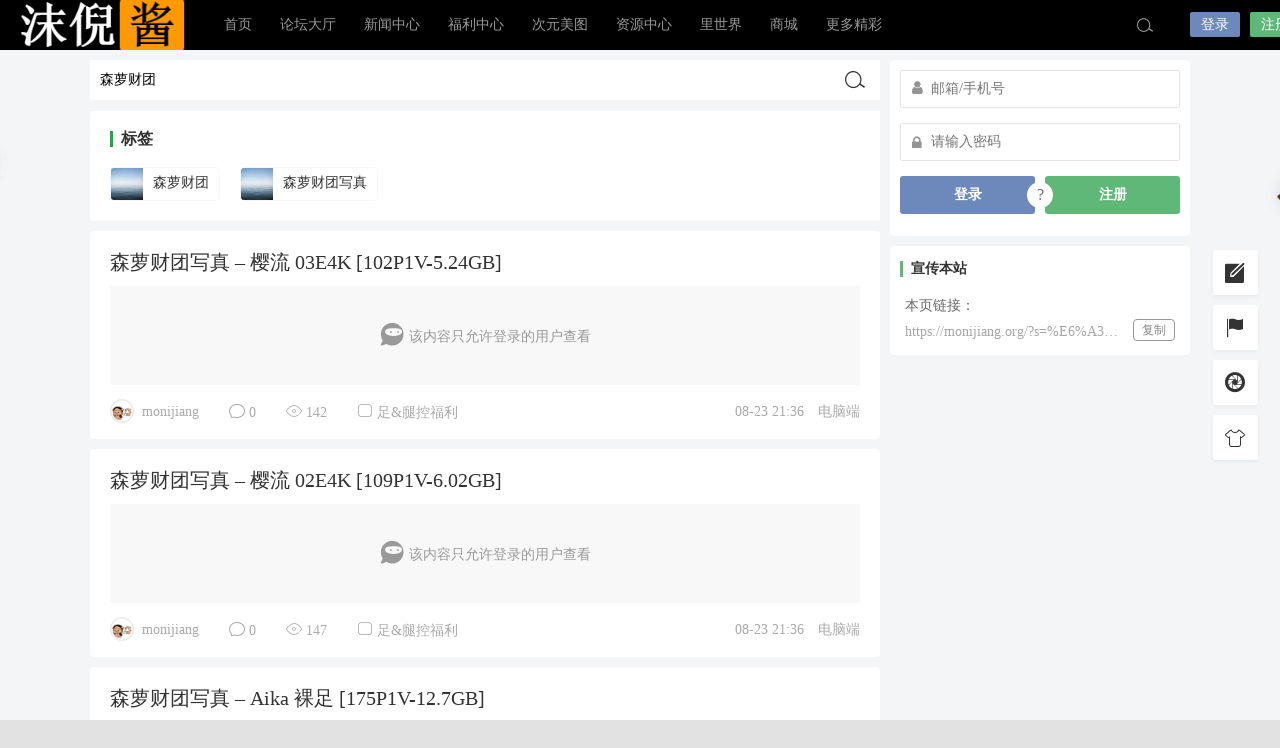

--- FILE ---
content_type: text/html; charset=UTF-8
request_url: http://monijiang.org/?s=%E6%A3%AE%E8%90%9D%E8%B4%A2%E5%9B%A2
body_size: 9584
content:
<!DOCTYPE html>
<html lang="zh-Hans">
<head>
<link rel="shortcut icon" href=""/>
<meta http-equiv="Content-Type" content="text/html; charset=UTF-8">
<meta name="viewport" content="width=device-width">
<meta http-equiv="Pragma" content="no-cache">
<meta http-equiv="Cache-Control" content="no-cache">
<meta http-equiv="Expires" content="0">
<title>森萝财团-沫倪酱</title>
<meta name="keywords" content="沫倪酱,写真,私房,私拍,cos,cosplay,acg,acg资源网站,动漫美图,p站,二次元" />
<meta name="description" content="沫倪酱是一个优秀的资源分享平台,不为其他就为了把更好的东西分享给你." /><script type="text/javascript">var jinsom={"search_keywords":"\u68ee\u841d\u8d22\u56e2","site_name":"\u6cab\u502a\u9171","ajax_url":"https:\/\/monijiang.org\/wp-admin\/admin-ajax.php","admin_url":"https:\/\/monijiang.org\/wp-admin\/","home_url":"https:\/\/monijiang.org","member_url":"https:\/\/monijiang.org\/archives\/author\/0","permalink_structure":1,"member_url_permalink":"https:\/\/monijiang.org\/archives\/author\/0?","theme_url":"http:\/\/monijiang.org\/wp-content\/themes\/LightSNS1.6.89.2.32","cdn_url":"https:\/\/cnd.monijiang.org","page_template":"","user_url":"https:\/\/monijiang.org\/archives\/author\/0","current_url":"https:\/\/monijiang.org\/?s=%E6%A3%AE%E8%90%9D%E8%B4%A2%E5%9B%A2","permalink":"https:\/\/monijiang.org\/archives\/78101","jinsom_ajax_url":"http:\/\/monijiang.org\/wp-content\/themes\/LightSNS1.6.89.2.32\/module","mobile_ajax_url":"http:\/\/monijiang.org\/wp-content\/themes\/LightSNS1.6.89.2.32\/mobile\/module","module_url":"http:\/\/monijiang.org\/wp-content\/themes\/LightSNS1.6.89.2.32\/module","content_url":"http:\/\/monijiang.org\/wp-content","module_link":"http:\/\/monijiang.org\/wp-content\/module","user_id":0,"ip":"3.134.88.24","nickname":"<font class=\"user-0\"><\/font>","nickname_base":false,"nickname_link":"<a href=\"https:\/\/monijiang.org\/archives\/author\/0\" target=\"_blank\"><\/a>","current_user_name":false,"user_name":"<a href=\"https:\/\/monijiang.org\/archives\/author\/0\"><\/a>","user_on_off":1,"is_vip":0,"is_author":0,"is_single":0,"is_tag":0,"is_search":1,"is_page":0,"is_home":0,"is_category":0,"is_tax":0,"is_mobile":0,"is_login":0,"is_black":0,"app":"http:\/\/monijiang.org\/wp-content\/themes\/LightSNS1.6.89.2.32\/mobile\/","api":"http:\/\/monijiang.org\/wp-content\/themes\/LightSNS1.6.89.2.32\/api\/","loading":"<div class=\"jinsom-load\"><div class=\"jinsom-loading\"><i><\/i><i><\/i><i><\/i><\/div><\/div>","loading_post":"<div class=\"jinsom-load-post\"><div class=\"jinsom-loading-post\"><i><\/i><i><\/i><i><\/i><i><\/i><i><\/i><\/div><\/div>","loading_info":"<div class=\"jinsom-info-card-loading\"><img src=\"https:\/\/monijiang.org\/wp-admin\/\/images\/spinner.gif\"><p>\u8d44\u6599\u52a0\u8f7d\u4e2d...<\/p><\/div>","empty":"<div class=\"jinsom-empty-page\"><i class=\"jinsom-icon jinsom-kong\"><\/i><div class=\"title\"><p>\u6682\u6ca1\u6709\u6570\u636e<\/p><\/div><\/div>","verify":"","vip":"","vip_icon":"","lv":"<span class=\"jinsom-mark jinsom-lv\" title=\"\u7ecf\u9a8c\u503c\uff1a0\" style=\"background:;color:\">\u4e00<\/span>","exp":0,"honor":"","avatar":"<img loading=\"lazy\" src=\"http:\/\/monijiang.org\/wp-content\/themes\/LightSNS1.6.89.2.32\/images\/default-cover.jpg\" class=\"avatar avatar-0 avatar-normal opacity\" width=\"100\" height=\"100\" alt=\"\"\/>","avatar_url":"http:\/\/monijiang.org\/wp-content\/themes\/LightSNS1.6.89.2.32\/images\/default-cover.jpg","is_admin":0,"is_admin_x":0,"credit":false,"wechat_cash":0,"alipay_cash":0,"user_data":1,"user_verify":false,"credit_name":"\u9171\u5b50","money_name":"\u4f59\u989d","extcredits_name":"\u6d3b\u8dc3\u5ea6","extcredits":0,"cash_ratio":"1500","cash_mini_number":"3000","login_on_off":0,"phone_on_off":0,"email_on_off":0,"publish_is_phone":0,"publish_is_email":1,"is_phone":0,"is_miniprogram":0,"miniprogram_ios_stop_pay":0,"chat_group_novip_note_max":5,"is_email":0,"chat_group_join_text":"&lt;j onclick=&quot;jinsom_open_group_chat_join_buy()&quot;&gt;&lt;n&gt;&lt;\/n&gt;&lt;font&gt;\u6765\u4e86&lt;\/font&gt;&lt;\/j&gt;","bbs_name":"\u8bba\u575b","referral_link_name":"t","words_images_max":"12","machine_verify_appid":"2046626881","sns_home_load_type":"page","waterfull_margin":"10","sort":"normal","smile_url":"\/Extend\/smile\/","smile_add":"[{\"name\":\"\\u9ed8\\u8ba4\\u8868\\u60c5\\u5305\",\"number\":\"100\",\"smile_url\":\"douyin\"}]","upload_video_type":"mp4,m3u8,flv,mov,MOV,MP4,FLV","upload_file_type":"jpg,png,gif,zip,mp3,mp4,wav,txt,doc,xls,pdf","upload_music_type":"mp3,wav","websocket":0,"websocket_domain":"localhost","websocket_port":"1234","websocket_wss":"","websocket_gift_on_off":"","websocket_chat_inputing":"","who":0};</script><meta name='robots' content='noindex, follow, max-image-preview:large' />
	<style>img:is([sizes="auto" i], [sizes^="auto," i]) { contain-intrinsic-size: 3000px 1500px }</style>
	<style id='classic-theme-styles-inline-css' type='text/css'>
/*! This file is auto-generated */
.wp-block-button__link{color:#fff;background-color:#32373c;border-radius:9999px;box-shadow:none;text-decoration:none;padding:calc(.667em + 2px) calc(1.333em + 2px);font-size:1.125em}.wp-block-file__button{background:#32373c;color:#fff;text-decoration:none}
</style>
<link rel='stylesheet' id='iconfont-css' href='https://cnd.monijiang.org/assets/fonts/iconfont.css?ver=1.6.89.2.35' type='text/css' media='all' />
<link rel='stylesheet' id='fancybox-css' href='https://cnd.monijiang.org/assets/css/jquery.fancybox.min.css?ver=1.6.89.2.35' type='text/css' media='all' />
<link rel='stylesheet' id='awesome-css' href='https://cnd.monijiang.org/assets/css/font-awesome.min.css?ver=1.6.89.2.35' type='text/css' media='all' />
<link rel='stylesheet' id='Swiper-css' href='https://cnd.monijiang.org/assets/css/swiper.min.css?ver=1.6.89.2.35' type='text/css' media='all' />
<link rel='stylesheet' id='layui-css' href='https://cnd.monijiang.org/extend/layui/css/layui.css?ver=1.6.89.2.35' type='text/css' media='all' />
<link rel='stylesheet' id='jinsom-css' href='https://cnd.monijiang.org/assets/css/jinsom.min.css?ver=1.6.89.2.35' type='text/css' media='all' />
<link rel='stylesheet' id='truimo-clock-in-css' href='http://monijiang.org/wp-content/module/public/gadget/truimo_clock_in/style.css?ver=1768840960' type='text/css' media='all' />
<script type="text/javascript" src="https://ssl.captcha.qq.com/TCaptcha.js?ver=1.6.89.2.35" id="Captcha-js"></script>
<script type="text/javascript" src="https://cnd.monijiang.org/assets/js/xgplayer.js?ver=1.6.89.2.35" id="xgplayer-js"></script>
<script type="text/javascript" src="https://cnd.monijiang.org/assets/js/xgplayer-hls.js?ver=1.6.89.2.35" id="xgplayer-hls-js"></script>
<script type="text/javascript" src="https://cnd.monijiang.org/assets/js/xgplayer-flv.js?ver=1.6.89.2.35" id="xgplayer-flv-js"></script>
<script type="text/javascript" src="https://cnd.monijiang.org/assets/js/jquery.min.js?ver=1.6.89.2.35" id="jquery-js"></script>
<script type="text/javascript" src="https://cnd.monijiang.org/assets/js/jquery.qrcode.min.js?ver=1.6.89.2.35" id="qrcode-js"></script>
<script type="text/javascript" src="https://cnd.monijiang.org/assets/js/masonry.min.js?ver=1.6.89.2.35" id="masonry-min-js"></script>
<script type="text/javascript" src="https://cnd.monijiang.org/assets/js/imagesloaded.min.js?ver=1.6.89.2.35" id="masonry-imagesloaded-js"></script>
<script type="text/javascript" src="https://cnd.monijiang.org/assets/js/jquery.fancybox.min.js?ver=1.6.89.2.35" id="fancybox-js"></script>
<script type="text/javascript" src="https://cnd.monijiang.org/assets/js/player.js?ver=1.6.89.2.35" id="music-player-js"></script>
<script type="text/javascript" src="https://cnd.monijiang.org/extend/layui/layui.js?ver=1.6.89.2.35" id="layui-js"></script>
<script type="text/javascript" src="https://cnd.monijiang.org/assets/js/login.js?ver=1.6.89.2.35" id="login-js"></script>
<script type="text/javascript" src="https://cnd.monijiang.org/assets/js/comment.js?ver=1.6.89.2.35" id="comment-js"></script>
<script type="text/javascript" src="https://cnd.monijiang.org/assets/js/delete.js?ver=1.6.89.2.35" id="delete-js"></script>
<script type="text/javascript" src="https://cnd.monijiang.org/assets/js/chat.js?ver=1.6.89.2.35" id="chat-js"></script>
<script type="text/javascript" src="https://cnd.monijiang.org/assets/js/publish.js?ver=1.6.89.2.35" id="publish-js"></script>
<script type="text/javascript" src="https://cnd.monijiang.org/assets/js/editor.js?ver=1.6.89.2.35" id="editor1-js"></script>
<script type="text/javascript" src="https://cnd.monijiang.org/assets/js/post.js?ver=1.6.89.2.35" id="post-js"></script>
<script type="text/javascript" src="https://cnd.monijiang.org/assets/js/jinsom.js?ver=1.6.89.2.35" id="jinsom-js"></script>
<script>function jinsom_social_login_off(type,author_id,obj){title="你确定要解绑"+$(obj).parents(".jinsom-binding-social").prev().text()+"吗？";layer.confirm(title,{title:"解除绑定",btnAlign:"c",btn:["确定","取消"]},function(){layer.load(1);$.ajax({type:"POST",dataType:"json",url:jinsom.home_url+"/wp-content/module/mobile/page/xinle_app_plus/social-login-off.php",data:{type:type,author_id:author_id},success:function(msg){layer.closeAll("loading");layer.msg(msg.msg);if(msg.code==1){$(obj).parents(".jinsom-binding-social").empty()}}})})};</script>
<style type="text/css">
.jinsom-slider .swiper-slide{border-radius:var(--jinsom-border-radius);}.jinsom-slider{margin-bottom: 10px;}.jinsom-slider{width: 100% !important;}.jinsom-slider{height: 250px;}
/* 夜间模式 */
.theme-dark {
	--head-normal-color: ;
	--head-hover-color: ;
	--head-menu-two-normal: ;
	--head-menu-one-normal: ;
	--head-background: #202223;
	--head-search-color: ;
	--head-notice-color: ;
	--head-publish-color: ;
	--head-username-color: ;
}

/* 日间模式 */
.theme-light {
	--head-normal-color: #565656;
	--head-hover-color: #fff;
	--head-menu-two-normal: #999;
	--head-menu-one-normal: #999;
	--head-background: #000000;
	--head-search-color: ;
	--head-notice-color: ;
	--head-publish-color: ;
	--head-username-color: ;
}

/*全站宽度*/
:root{
	--jinsom-width:1100px;
	--jinsom-color:#5fb878;
	--jinsom-border-radius:4px;
}


/*折叠高度*/
.jinsom-post-content.hidden{max-height: 300px;}


body{background-image:url(https://tc.monijiang.org/wp-content/uploads/2021/11/background_image_dog.png);background-repeat:repeat;background-attachment:fixed ;background-position:center center;background-color:#e2e2e2;background-size:;}.jinsom-header{background-image:url();background-repeat:repeat-x;background-attachment:scroll;background-position:center center;background-color:var(--head-background);background-size:;}
/*一级菜单导航*/
.jinsom-menu ul li a {font-size: 14px;color:var(--head-menu-one-normal);}
.jinsom-menu ul li.current-menu-item a {color: #fff;}
.jinsom-menu ul li.menu-item a:hover {color: #fff45c;}

/*右上角按钮颜色*/
.jinsom-header-right .search i {color: var(--head-search-color);}
.jinsom-header-right .jinsom-notice i {color: var(--head-notice-color);}
.jinsom-header-right .publish {color: var(--head-publish-color);}


.jinsom-header-menu-avatar>p{color:var(--head-username-color);}.jinsom-header-right .login{color:#ffffff;background:#6D89BB;}.jinsom-header-right .reg{color:#ffffff;background:#5FB878;}.jinsom-menu ul li.menu-item-has-children ul li a,.jinsom-menu>ul>li.menu-item-has-children>ul>li:hover>ul>li>a{color:var(--head-menu-two-normal);font-size:13px}.jinsom-menu ul li ul li:hover{background-color:#5FB878;}.jinsom-menu ul li.menu-item ul li a:hover, .jinsom-menu>ul>li.menu-item-has-children>ul>li:hover a, .jinsom-menu>ul>li.menu-item-has-children>ul>li:hover>ul>li:hover>a{color:#fff;}.jinsom-menu ul li.menu-item-has-children ul li.current-menu-item a,.jinsom-menu ul li.menu-item-has-children ul li ul li.current-menu-item a {color:#000;}.jinsom-header-menu-avatar>ul li a{color:var(--head-normal-color);}.jinsom-header-menu-avatar>ul li:hover a{color:var(--head-hover-color);background-color:#5FB878;}

.class {
	color: #f00;
}
.jinsom-lv {
	background: url(/Extend/uploads/37689117_1602091088.png) center no-repeat!important;
	background-size: 45px!important;
	width: 50px;
	font-weight: 700;
	font-size: 16px;
	font-style: italic;
	padding: 0 0 0 10px;
	text-align: center
}
.avatar-vip {
	border-radius: 50%;
	animation: light 4s ease-in-out infinite;
	transition: 0.5s;
}
@keyframes light {
	0% {
	box-shadow: 0 0 4px #f00;
}
25% {
	box-shadow: 0 0 16px #0f0;
}
50% {
	box-shadow: 0 0 4px #00f;
}
75% {
	box-shadow: 0 0 16px #0f0;
}
100% {
	box-shadow: 0 0 4px #f00;
}
}
.jinsom-header-content{
	width: 1300px !important;
}
.adsbygoogle {
display:none !important;
}</style>

<style>
    .jinsom-bbs-list-2-img-list a{
            -webkit-filter: blur(15px);
            -moz-filter: blur(15px);
            -o-filter: blur(15px);
            -ms-filter: blur(15px);
            filter: blur(15px);
    }
    .jinsom-post-single-thum a{
            -webkit-filter: blur(15px);
            -moz-filter: blur(15px);
            -o-filter: blur(15px);
            -ms-filter: blur(15px);
            filter: blur(15px);
    }
    .jinsom-post-single-content-left a{
            -webkit-filter: blur(15px);
            -moz-filter: blur(15px);
            -o-filter: blur(15px);
            -ms-filter: blur(15px);
            filter: blur(15px);
    }
    [class^="jinsom-postimg-number-"]{
            -webkit-filter: blur(15px);
            -moz-filter: blur(15px);
            -o-filter: blur(15px);
            -ms-filter: blur(15px);
            filter: blur(15px);
    }
    
    </style></head>
<body type="" class="search search-results wp-theme-LightSNS1689232 theme-light">
<link id="jinsom-bg-style" rel="stylesheet" type="text/css" href="">


<link id="jinsom-post-style" rel="stylesheet" type="text/css" href="http://monijiang.org/wp-content/themes/LightSNS1.6.89.2.32/assets/style/post-style-block.css">
<link id="jinsom-layout-style" rel="stylesheet" type="text/css" href="http://monijiang.org/wp-content/themes/LightSNS1.6.89.2.32/assets/style/layout-double.css">
<link id="jinsom-space-style" rel="stylesheet" type="text/css" href="http://monijiang.org/wp-content/themes/LightSNS1.6.89.2.32/assets/style/bbs-post-space-on.css">
<link id="jinsom-sidebar-style" rel="stylesheet" type="text/css" href="http://monijiang.org/wp-content/themes/LightSNS1.6.89.2.32/assets/style/sidebar-style-right.css">
<!-- 菜单 -->

<div class="jinsom-header">
<div class="jinsom-header-content clear">
<div class="logo">
<a href="/" style="background-image: url(https://tc.monijiang.org/wp-content/uploads/2021/03/logo.png);" class="logo-bg light">沫倪酱</a>
<a href="/"  class="logo-bg dark">沫倪酱</a>
</div>
<div class="jinsom-menu"><ul id="menu-pc%e7%ab%af%e4%b8%8a%e9%9d%a2%e5%af%bc%e8%88%aa%e6%a0%8f" class="clear"><li id="menu-item-115" class="menu-item menu-item-type-custom menu-item-object-custom menu-item-115"><a href="/">首页</a></li>
<li id="menu-item-14026" class="menu-item menu-item-type-post_type menu-item-object-page menu-item-14026"><a href="https://monijiang.org/bbs">论坛大厅</a></li>
<li id="menu-item-34" class="menu-item menu-item-type-taxonomy menu-item-object-category menu-item-34"><a href="https://monijiang.org/archives/category/xwzx">新闻中心</a></li>
<li id="menu-item-36" class="menu-item menu-item-type-taxonomy menu-item-object-category menu-item-has-children menu-item-36"><a href="https://monijiang.org/archives/category/flzx">福利中心</a>
<ul class="sub-menu">
	<li id="menu-item-13963" class="menu-item menu-item-type-taxonomy menu-item-object-category menu-item-13963"><a href="https://monijiang.org/archives/category/flzx/cosplay">COS摄影</a></li>
	<li id="menu-item-13964" class="menu-item menu-item-type-taxonomy menu-item-object-category menu-item-13964"><a href="https://monijiang.org/archives/category/flzx/hjzx">合集中心</a></li>
	<li id="menu-item-13965" class="menu-item menu-item-type-taxonomy menu-item-object-category menu-item-13965"><a href="https://monijiang.org/archives/category/flzx/sfxz">私房写真</a></li>
	<li id="menu-item-13966" class="menu-item menu-item-type-taxonomy menu-item-object-category menu-item-13966"><a href="https://monijiang.org/archives/category/flzx/zkfl">足&amp;腿控福利</a></li>
	<li id="menu-item-60375" class="menu-item menu-item-type-taxonomy menu-item-object-category menu-item-60375"><a href="https://monijiang.org/archives/category/lsj/asmrvideo">ASMR&amp;在线视频</a></li>
</ul>
</li>
<li id="menu-item-35" class="menu-item menu-item-type-taxonomy menu-item-object-category menu-item-has-children menu-item-35"><a href="https://monijiang.org/archives/category/cymt">次元美图</a>
<ul class="sub-menu">
	<li id="menu-item-13960" class="menu-item menu-item-type-taxonomy menu-item-object-category menu-item-13960"><a href="https://monijiang.org/archives/category/cymt/pzmt">P站美图</a></li>
	<li id="menu-item-13961" class="menu-item menu-item-type-taxonomy menu-item-object-category menu-item-13961"><a href="https://monijiang.org/archives/category/cymt/dmzt">动漫杂图</a></li>
	<li id="menu-item-13962" class="menu-item menu-item-type-taxonomy menu-item-object-category menu-item-13962"><a href="https://monijiang.org/archives/category/cymt/ssfl">绅士福利</a></li>
	<li id="menu-item-16521" class="menu-item menu-item-type-taxonomy menu-item-object-category menu-item-16521"><a href="https://monijiang.org/archives/category/cymt/cosplay-cymt">Cosplay</a></li>
</ul>
</li>
<li id="menu-item-37" class="menu-item menu-item-type-taxonomy menu-item-object-category menu-item-has-children menu-item-37"><a href="https://monijiang.org/archives/category/zyzx">资源中心</a>
<ul class="sub-menu">
	<li id="menu-item-17892" class="menu-item menu-item-type-taxonomy menu-item-object-category menu-item-17892"><a href="https://monijiang.org/archives/category/zyzx/rjzx">软件中心</a></li>
	<li id="menu-item-13968" class="menu-item menu-item-type-taxonomy menu-item-object-category menu-item-13968"><a href="https://monijiang.org/archives/category/zyzx/yszx">影视中心</a></li>
	<li id="menu-item-17021" class="menu-item menu-item-type-taxonomy menu-item-object-category menu-item-17021"><a href="https://monijiang.org/archives/category/zyzx/jczx">教程中心</a></li>
	<li id="menu-item-13969" class="menu-item menu-item-type-taxonomy menu-item-object-category menu-item-13969"><a href="https://monijiang.org/archives/category/zyzx/yxzx">游戏中心</a></li>
	<li id="menu-item-13970" class="menu-item menu-item-type-taxonomy menu-item-object-category menu-item-13970"><a href="https://monijiang.org/archives/category/zyzx/mhzx">漫画中心</a></li>
	<li id="menu-item-13971" class="menu-item menu-item-type-taxonomy menu-item-object-category menu-item-13971"><a href="https://monijiang.org/archives/category/zyzx/fjzx">番剧中心</a></li>
	<li id="menu-item-20401" class="menu-item menu-item-type-taxonomy menu-item-object-category menu-item-20401"><a href="https://monijiang.org/archives/category/zyzx/dnmh">电脑美化</a></li>
	<li id="menu-item-20402" class="menu-item menu-item-type-taxonomy menu-item-object-category menu-item-20402"><a href="https://monijiang.org/archives/category/zyzx/sjmh">手机美化</a></li>
	<li id="menu-item-59652" class="menu-item menu-item-type-taxonomy menu-item-object-category menu-item-59652"><a href="https://monijiang.org/archives/category/zyzx/dmzx">动漫中心</a></li>
</ul>
</li>
<li id="menu-item-17134" class="menu-item menu-item-type-taxonomy menu-item-object-category menu-item-has-children menu-item-17134"><a href="https://monijiang.org/archives/category/lsj">里世界</a>
<ul class="sub-menu">
	<li id="menu-item-17135" class="menu-item menu-item-type-taxonomy menu-item-object-category menu-item-17135"><a href="https://monijiang.org/archives/category/lsj/xzzq">写真专区</a></li>
	<li id="menu-item-17137" class="menu-item menu-item-type-taxonomy menu-item-object-category menu-item-17137"><a href="https://monijiang.org/archives/category/lsj/yxzq">游戏专区</a></li>
	<li id="menu-item-17136" class="menu-item menu-item-type-taxonomy menu-item-object-category menu-item-17136"><a href="https://monijiang.org/archives/category/lsj/dhzq">动画专区</a></li>
	<li id="menu-item-17138" class="menu-item menu-item-type-taxonomy menu-item-object-category menu-item-17138"><a href="https://monijiang.org/archives/category/lsj/mhzq">漫画专区</a></li>
	<li id="menu-item-17139" class="menu-item menu-item-type-taxonomy menu-item-object-category menu-item-17139"><a href="https://monijiang.org/archives/category/lsj/ypzq">音频专区</a></li>
</ul>
</li>
<li id="menu-item-59512" class="menu-item menu-item-type-custom menu-item-object-custom menu-item-59512"><a href="/shopindex">商城</a></li>
<li id="menu-item-14631" class="menu-item menu-item-type-custom menu-item-object-custom menu-item-has-children menu-item-14631"><a href="#">更多精彩</a>
<ul class="sub-menu">
	<li id="menu-item-18447" class="menu-item menu-item-type-custom menu-item-object-custom menu-item-18447"><a href="/signin">签到</a></li>
	<li id="menu-item-14632" class="menu-item menu-item-type-custom menu-item-object-custom menu-item-14632"><a href="/luckydraw">幸运抽奖</a></li>
	<li id="menu-item-17670" class="menu-item menu-item-type-post_type menu-item-object-page menu-item-17670"><a href="https://monijiang.org/ranking">排行榜</a></li>
</ul>
</li>
</ul></div> 

<div class="jinsom-header-right">
<li class="search"><i class="jinsom-icon jinsom-sousuo1"></i></li><li class="login opacity" onclick="jinsom_pop_login_style();">登录</li><li class="reg opacity" onclick='jinsom_login_form("注册帐号","reg-style",400)'>注册</li>
</div>
</div>
</div><!-- jinsom-header -->
<div class="jinsom-menu-fixed"></div>


<script type="text/javascript">
$('.jinsom-menu-fixed').css('padding-top',$('.jinsom-header').height());
</script><!-- 主内容 -->
<div class="jinsom-main-content search clear">
<div class="jinsom-content-right">
<div class="jinsom-sidebar-box jinsom-widget-user-login">        

<div class="jinsom-sidebar-login">
<p class="a"><input type="text" placeholder="邮箱/手机号" tabindex="1"  id="jinsom-sidebar-username"></p>
<p class="b"><input type="password" tabindex="2"  id="jinsom-sidebar-password" placeholder="请输入密码"></p>

<div class="jinsom-sidebar-login-btn opacity" id="login-1">登录</div>
<script type="text/javascript">
new TencentCaptcha(document.getElementById('login-1'),'2046626881',function(res){
if(res.ret === 0){jinsom_sidebar_login(res.ticket,res.randstr);}
});
</script>
	

<span onclick="jinsom_get_password_one_form()">?</span>
<div class="jinsom-sidebar-reg-btn opacity"  onclick="jinsom_login_form('注册帐号','reg-style',400)">注册</div>
<div class="social clear">
</div>
</div>
</div><div class="jinsom-sidebar-box jinsom-widget-share"><h3 class="default">宣传本站</h3>
<div class="content">

<div class="link clear">
<p>本页链接：</p>
<div class="list">
<span title="https://monijiang.org/?s=%E6%A3%AE%E8%90%9D%E8%B4%A2%E5%9B%A2" id="jinsom-sidebar-share-link">https://monijiang.org/?s=%E6%A3%AE%E8%90%9D%E8%B4%A2%E5%9B%A2</span>
</div>
<n data-clipboard-target="#jinsom-sidebar-share-link" id="jinsom-copy-share-link">复制</n> 
</div> 


</div>
</div></div><div class="jinsom-content-left"><!-- 左侧 -->

<div class="jinsom-search-main">
<div class="jinsom-search-header">
<input placeholder="搜索你感兴趣的内容" value="森萝财团" id="jinsom-search-val">
<span class="opacity jinsom-sousuo1 jinsom-icon"></span>
</div>	






<div class="jinsom-search-content">




<div class="jinsom-single-topic-list clear"><h1>标签</h1><a href="https://monijiang.org/archives/tag/%e6%a3%ae%e8%90%9d%e8%b4%a2%e5%9b%a2" title="森萝财团" class="opacity"><img loading="lazy" src="/wp-content/uploads/2023/11/default-cover.jpg" class="avatar opacity" alt="森萝财团"><span>森萝财团</span></a><a href="https://monijiang.org/archives/tag/%e6%a3%ae%e8%90%9d%e8%b4%a2%e5%9b%a2%e5%86%99%e7%9c%9f" title="森萝财团写真" class="opacity"><img loading="lazy" src="/wp-content/uploads/2023/11/default-cover.jpg" class="avatar opacity" alt="森萝财团写真"><span>森萝财团写真</span></a></div>


<div  class="jinsom-posts-list list normal power-0" data="78101" id="jinsom-post-78101">


<div class="jinsom-post-user-info bbs">
<div class="jinsom-post-user-info-avatar" user-data="1">
<a href="https://monijiang.org/archives/author/1" style="display: inline-block;">
<img loading="lazy" src="https://tc.monijiang.org/user_files/1/avatar/78712237_1708071408.jpeg" class="avatar avatar-1 avatar-normal opacity" width="40" height="40" alt="monijiang"/></a>
<div class="jinsom-user-info-card"></div>
</div>

<div class="jinsom-post-user-info-name"><a href="https://monijiang.org/archives/author/1" target="_blank">monijiang</a></div>
</div><!-- 作者信息 -->

<h2 class="single">
<a href="https://monijiang.org/archives/78101" target="_blank">森萝财团写真 &#8211; 樱流 03E4K [102P1V-5.24GB]</a>
</h2>

<div class="jinsom-post-single-content b">

<div class="jinsom-post-single-excerp no" >
<i class="jinsom-icon jinsom-niming"></i> 该内容只允许登录的用户查看</div>

<div class="jinsom-post-single-bar single">
<li class="author">
<a href="https://monijiang.org/archives/author/1" target="_blank">
<img loading="lazy" src="https://tc.monijiang.org/user_files/1/avatar/78712237_1708071408.jpeg" class="avatar avatar-1 avatar-normal opacity" width="40" height="40" alt="monijiang"/></a>
<a href="https://monijiang.org/archives/author/1" target="_blank">monijiang</a></li>

<li><a href="https://monijiang.org/archives/78101" target="_blank"><i class="jinsom-icon jinsom-pinglun2"></i> 0</a></li>

<li><i class="jinsom-icon jinsom-liulan1"></i> <span>142</span></li>

<li>
<i class="jinsom-icon jinsom-fenlei1"></i> <span><a href="https://monijiang.org/archives/category/flzx/zkfl">足&amp;腿控福利</a></span>
</li>

<li class="right">
08-23 21:36 
<span class="from">电脑端</span></li>

</div>

</div>

</div><!-- posts_list -->

<div  class="jinsom-posts-list list normal power-0" data="78100" id="jinsom-post-78100">


<div class="jinsom-post-user-info bbs">
<div class="jinsom-post-user-info-avatar" user-data="1">
<a href="https://monijiang.org/archives/author/1" style="display: inline-block;">
<img loading="lazy" src="https://tc.monijiang.org/user_files/1/avatar/78712237_1708071408.jpeg" class="avatar avatar-1 avatar-normal opacity" width="40" height="40" alt="monijiang"/></a>
<div class="jinsom-user-info-card"></div>
</div>

<div class="jinsom-post-user-info-name"><a href="https://monijiang.org/archives/author/1" target="_blank">monijiang</a></div>
</div><!-- 作者信息 -->

<h2 class="single">
<a href="https://monijiang.org/archives/78100" target="_blank">森萝财团写真 &#8211; 樱流 02E4K [109P1V-6.02GB]</a>
</h2>

<div class="jinsom-post-single-content b">

<div class="jinsom-post-single-excerp no" >
<i class="jinsom-icon jinsom-niming"></i> 该内容只允许登录的用户查看</div>

<div class="jinsom-post-single-bar single">
<li class="author">
<a href="https://monijiang.org/archives/author/1" target="_blank">
<img loading="lazy" src="https://tc.monijiang.org/user_files/1/avatar/78712237_1708071408.jpeg" class="avatar avatar-1 avatar-normal opacity" width="40" height="40" alt="monijiang"/></a>
<a href="https://monijiang.org/archives/author/1" target="_blank">monijiang</a></li>

<li><a href="https://monijiang.org/archives/78100" target="_blank"><i class="jinsom-icon jinsom-pinglun2"></i> 0</a></li>

<li><i class="jinsom-icon jinsom-liulan1"></i> <span>147</span></li>

<li>
<i class="jinsom-icon jinsom-fenlei1"></i> <span><a href="https://monijiang.org/archives/category/flzx/zkfl">足&amp;腿控福利</a></span>
</li>

<li class="right">
08-23 21:36 
<span class="from">电脑端</span></li>

</div>

</div>

</div><!-- posts_list -->

<div  class="jinsom-posts-list list normal power-0" data="75948" id="jinsom-post-75948">


<div class="jinsom-post-user-info bbs">
<div class="jinsom-post-user-info-avatar" user-data="1">
<a href="https://monijiang.org/archives/author/1" style="display: inline-block;">
<img loading="lazy" src="https://tc.monijiang.org/user_files/1/avatar/78712237_1708071408.jpeg" class="avatar avatar-1 avatar-normal opacity" width="40" height="40" alt="monijiang"/></a>
<div class="jinsom-user-info-card"></div>
</div>

<div class="jinsom-post-user-info-name"><a href="https://monijiang.org/archives/author/1" target="_blank">monijiang</a></div>
</div><!-- 作者信息 -->

<h2 class="single">
<a href="https://monijiang.org/archives/75948" target="_blank">森萝财团写真 &#8211; Aika 裸足 [175P1V-12.7GB]</a>
</h2>

<div class="jinsom-post-single-content b">

<div class="jinsom-post-single-excerp no" >
<i class="jinsom-icon jinsom-niming"></i> 该内容只允许登录的用户查看</div>

<div class="jinsom-post-single-bar single">
<li class="author">
<a href="https://monijiang.org/archives/author/1" target="_blank">
<img loading="lazy" src="https://tc.monijiang.org/user_files/1/avatar/78712237_1708071408.jpeg" class="avatar avatar-1 avatar-normal opacity" width="40" height="40" alt="monijiang"/></a>
<a href="https://monijiang.org/archives/author/1" target="_blank">monijiang</a></li>

<li><a href="https://monijiang.org/archives/75948" target="_blank"><i class="jinsom-icon jinsom-pinglun2"></i> 0</a></li>

<li><i class="jinsom-icon jinsom-liulan1"></i> <span>208</span></li>

<li>
<i class="jinsom-icon jinsom-fenlei1"></i> <span><a href="https://monijiang.org/archives/category/flzx/sfxz">私房写真</a></span>
</li>

<li class="right">
03-20 21:09 
<span class="from">电脑端</span></li>

</div>

</div>

</div><!-- posts_list -->

<div  class="jinsom-posts-list list normal power-0" data="75947" id="jinsom-post-75947">


<div class="jinsom-post-user-info bbs">
<div class="jinsom-post-user-info-avatar" user-data="1">
<a href="https://monijiang.org/archives/author/1" style="display: inline-block;">
<img loading="lazy" src="https://tc.monijiang.org/user_files/1/avatar/78712237_1708071408.jpeg" class="avatar avatar-1 avatar-normal opacity" width="40" height="40" alt="monijiang"/></a>
<div class="jinsom-user-info-card"></div>
</div>

<div class="jinsom-post-user-info-name"><a href="https://monijiang.org/archives/author/1" target="_blank">monijiang</a></div>
</div><!-- 作者信息 -->

<h2 class="single">
<a href="https://monijiang.org/archives/75947" target="_blank">森萝财团写真 &#8211; Aika 白丝 10D 极细光滑丝袜 [117P1V-6.66GB]</a>
</h2>

<div class="jinsom-post-single-content b">

<div class="jinsom-post-single-excerp no" >
<i class="jinsom-icon jinsom-niming"></i> 该内容只允许登录的用户查看</div>

<div class="jinsom-post-single-bar single">
<li class="author">
<a href="https://monijiang.org/archives/author/1" target="_blank">
<img loading="lazy" src="https://tc.monijiang.org/user_files/1/avatar/78712237_1708071408.jpeg" class="avatar avatar-1 avatar-normal opacity" width="40" height="40" alt="monijiang"/></a>
<a href="https://monijiang.org/archives/author/1" target="_blank">monijiang</a></li>

<li><a href="https://monijiang.org/archives/75947" target="_blank"><i class="jinsom-icon jinsom-pinglun2"></i> 0</a></li>

<li><i class="jinsom-icon jinsom-liulan1"></i> <span>198</span></li>

<li>
<i class="jinsom-icon jinsom-fenlei1"></i> <span><a href="https://monijiang.org/archives/category/flzx/sfxz">私房写真</a></span>
</li>

<li class="right">
03-20 21:09 
<span class="from">电脑端</span></li>

</div>

</div>

</div><!-- posts_list -->

<div  class="jinsom-posts-list list normal power-0" data="75831" id="jinsom-post-75831">


<div class="jinsom-post-user-info bbs">
<div class="jinsom-post-user-info-avatar" user-data="1">
<a href="https://monijiang.org/archives/author/1" style="display: inline-block;">
<img loading="lazy" src="https://tc.monijiang.org/user_files/1/avatar/78712237_1708071408.jpeg" class="avatar avatar-1 avatar-normal opacity" width="40" height="40" alt="monijiang"/></a>
<div class="jinsom-user-info-card"></div>
</div>

<div class="jinsom-post-user-info-name"><a href="https://monijiang.org/archives/author/1" target="_blank">monijiang</a></div>
</div><!-- 作者信息 -->

<h2 class="single">
<a href="https://monijiang.org/archives/75831" target="_blank">森萝财团写真 &#8211; 媛媛 试拍 15D超薄白丝 [59P1V-3.20GB]</a>
</h2>

<div class="jinsom-post-single-content b">

<div class="jinsom-post-single-excerp no" >
<i class="jinsom-icon jinsom-niming"></i> 该内容只允许登录的用户查看</div>

<div class="jinsom-post-single-bar single">
<li class="author">
<a href="https://monijiang.org/archives/author/1" target="_blank">
<img loading="lazy" src="https://tc.monijiang.org/user_files/1/avatar/78712237_1708071408.jpeg" class="avatar avatar-1 avatar-normal opacity" width="40" height="40" alt="monijiang"/></a>
<a href="https://monijiang.org/archives/author/1" target="_blank">monijiang</a></li>

<li><a href="https://monijiang.org/archives/75831" target="_blank"><i class="jinsom-icon jinsom-pinglun2"></i> 0</a></li>

<li><i class="jinsom-icon jinsom-liulan1"></i> <span>318</span></li>

<li>
<i class="jinsom-icon jinsom-fenlei1"></i> <span><a href="https://monijiang.org/archives/category/flzx/zkfl">足&amp;腿控福利</a></span>
</li>

<li class="right">
03-13 12:58 
<span class="from">电脑端</span></li>

</div>

</div>

</div><!-- posts_list -->

<div  class="jinsom-posts-list list normal power-0" data="75830" id="jinsom-post-75830">


<div class="jinsom-post-user-info bbs">
<div class="jinsom-post-user-info-avatar" user-data="1">
<a href="https://monijiang.org/archives/author/1" style="display: inline-block;">
<img loading="lazy" src="https://tc.monijiang.org/user_files/1/avatar/78712237_1708071408.jpeg" class="avatar avatar-1 avatar-normal opacity" width="40" height="40" alt="monijiang"/></a>
<div class="jinsom-user-info-card"></div>
</div>

<div class="jinsom-post-user-info-name"><a href="https://monijiang.org/archives/author/1" target="_blank">monijiang</a></div>
</div><!-- 作者信息 -->

<h2 class="single">
<a href="https://monijiang.org/archives/75830" target="_blank">森萝财团写真 &#8211; 小圆 试拍 JKJK格子裙 [169P1V-9.71GB]</a>
</h2>

<div class="jinsom-post-single-content b">

<div class="jinsom-post-single-excerp no" >
<i class="jinsom-icon jinsom-niming"></i> 该内容只允许登录的用户查看</div>

<div class="jinsom-post-single-bar single">
<li class="author">
<a href="https://monijiang.org/archives/author/1" target="_blank">
<img loading="lazy" src="https://tc.monijiang.org/user_files/1/avatar/78712237_1708071408.jpeg" class="avatar avatar-1 avatar-normal opacity" width="40" height="40" alt="monijiang"/></a>
<a href="https://monijiang.org/archives/author/1" target="_blank">monijiang</a></li>

<li><a href="https://monijiang.org/archives/75830" target="_blank"><i class="jinsom-icon jinsom-pinglun2"></i> 0</a></li>

<li><i class="jinsom-icon jinsom-liulan1"></i> <span>285</span></li>

<li>
<i class="jinsom-icon jinsom-fenlei1"></i> <span><a href="https://monijiang.org/archives/category/flzx/zkfl">足&amp;腿控福利</a></span>
</li>

<li class="right">
03-13 12:58 
<span class="from">电脑端</span></li>

</div>

</div>

</div><!-- posts_list -->

<div  class="jinsom-posts-list list normal power-0" data="75829" id="jinsom-post-75829">


<div class="jinsom-post-user-info bbs">
<div class="jinsom-post-user-info-avatar" user-data="1">
<a href="https://monijiang.org/archives/author/1" style="display: inline-block;">
<img loading="lazy" src="https://tc.monijiang.org/user_files/1/avatar/78712237_1708071408.jpeg" class="avatar avatar-1 avatar-normal opacity" width="40" height="40" alt="monijiang"/></a>
<div class="jinsom-user-info-card"></div>
</div>

<div class="jinsom-post-user-info-name"><a href="https://monijiang.org/archives/author/1" target="_blank">monijiang</a></div>
</div><!-- 作者信息 -->

<h2 class="single">
<a href="https://monijiang.org/archives/75829" target="_blank">森萝财团写真 &#8211; Aika 竞泳10D 黑丝 [110P1V-5.92GB]</a>
</h2>

<div class="jinsom-post-single-content b">

<div class="jinsom-post-single-excerp no" >
<i class="jinsom-icon jinsom-niming"></i> 该内容只允许登录的用户查看</div>

<div class="jinsom-post-single-bar single">
<li class="author">
<a href="https://monijiang.org/archives/author/1" target="_blank">
<img loading="lazy" src="https://tc.monijiang.org/user_files/1/avatar/78712237_1708071408.jpeg" class="avatar avatar-1 avatar-normal opacity" width="40" height="40" alt="monijiang"/></a>
<a href="https://monijiang.org/archives/author/1" target="_blank">monijiang</a></li>

<li><a href="https://monijiang.org/archives/75829" target="_blank"><i class="jinsom-icon jinsom-pinglun2"></i> 0</a></li>

<li><i class="jinsom-icon jinsom-liulan1"></i> <span>357</span></li>

<li>
<i class="jinsom-icon jinsom-fenlei1"></i> <span><a href="https://monijiang.org/archives/category/flzx/zkfl">足&amp;腿控福利</a></span>
</li>

<li class="right">
03-12 13:11 
<span class="from">电脑端</span></li>

</div>

</div>

</div><!-- posts_list -->

<div  class="jinsom-posts-list list normal power-0" data="75828" id="jinsom-post-75828">


<div class="jinsom-post-user-info bbs">
<div class="jinsom-post-user-info-avatar" user-data="1">
<a href="https://monijiang.org/archives/author/1" style="display: inline-block;">
<img loading="lazy" src="https://tc.monijiang.org/user_files/1/avatar/78712237_1708071408.jpeg" class="avatar avatar-1 avatar-normal opacity" width="40" height="40" alt="monijiang"/></a>
<div class="jinsom-user-info-card"></div>
</div>

<div class="jinsom-post-user-info-name"><a href="https://monijiang.org/archives/author/1" target="_blank">monijiang</a></div>
</div><!-- 作者信息 -->

<h2 class="single">
<a href="https://monijiang.org/archives/75828" target="_blank">森萝财团写真 &#8211; aika 白丝 80D [146P1V-8.04GB]</a>
</h2>

<div class="jinsom-post-single-content b">

<div class="jinsom-post-single-excerp no" >
<i class="jinsom-icon jinsom-niming"></i> 该内容只允许登录的用户查看</div>

<div class="jinsom-post-single-bar single">
<li class="author">
<a href="https://monijiang.org/archives/author/1" target="_blank">
<img loading="lazy" src="https://tc.monijiang.org/user_files/1/avatar/78712237_1708071408.jpeg" class="avatar avatar-1 avatar-normal opacity" width="40" height="40" alt="monijiang"/></a>
<a href="https://monijiang.org/archives/author/1" target="_blank">monijiang</a></li>

<li><a href="https://monijiang.org/archives/75828" target="_blank"><i class="jinsom-icon jinsom-pinglun2"></i> 0</a></li>

<li><i class="jinsom-icon jinsom-liulan1"></i> <span>176</span></li>

<li>
<i class="jinsom-icon jinsom-fenlei1"></i> <span><a href="https://monijiang.org/archives/category/flzx/zkfl">足&amp;腿控福利</a></span>
</li>

<li class="right">
03-12 13:11 
<span class="from">电脑端</span></li>

</div>

</div>

</div><!-- posts_list -->

<div  class="jinsom-posts-list list normal power-0" data="73059" id="jinsom-post-73059">


<div class="jinsom-post-user-info bbs">
<div class="jinsom-post-user-info-avatar" user-data="1">
<a href="https://monijiang.org/archives/author/1" style="display: inline-block;">
<img loading="lazy" src="https://tc.monijiang.org/user_files/1/avatar/78712237_1708071408.jpeg" class="avatar avatar-1 avatar-normal opacity" width="40" height="40" alt="monijiang"/></a>
<div class="jinsom-user-info-card"></div>
</div>

<div class="jinsom-post-user-info-name"><a href="https://monijiang.org/archives/author/1" target="_blank">monijiang</a></div>
</div><!-- 作者信息 -->

<h2 class="single">
<a href="https://monijiang.org/archives/73059" target="_blank">森萝财团写真 &#8211; 朝露 04E4K [112P2V6.97GB]</a>
</h2>

<div class="jinsom-post-single-content b">

<div class="jinsom-post-single-excerp no" >
<i class="jinsom-icon jinsom-niming"></i> 该内容只允许登录的用户查看</div>

<div class="jinsom-post-single-bar single">
<li class="author">
<a href="https://monijiang.org/archives/author/1" target="_blank">
<img loading="lazy" src="https://tc.monijiang.org/user_files/1/avatar/78712237_1708071408.jpeg" class="avatar avatar-1 avatar-normal opacity" width="40" height="40" alt="monijiang"/></a>
<a href="https://monijiang.org/archives/author/1" target="_blank">monijiang</a></li>

<li><a href="https://monijiang.org/archives/73059" target="_blank"><i class="jinsom-icon jinsom-pinglun2"></i> 0</a></li>

<li><i class="jinsom-icon jinsom-liulan1"></i> <span>198</span></li>

<li>
<i class="jinsom-icon jinsom-fenlei1"></i> <span><a href="https://monijiang.org/archives/category/flzx/zkfl">足&amp;腿控福利</a></span>
</li>

<li class="right">
09-19 10:45 
<span class="from">电脑端</span></li>

</div>

</div>

</div><!-- posts_list -->

<div  class="jinsom-posts-list list normal power-0" data="59768" id="jinsom-post-59768">


<div class="jinsom-post-user-info bbs">
<div class="jinsom-post-user-info-avatar" user-data="1">
<a href="https://monijiang.org/archives/author/1" style="display: inline-block;">
<img loading="lazy" src="https://tc.monijiang.org/user_files/1/avatar/78712237_1708071408.jpeg" class="avatar avatar-1 avatar-normal opacity" width="40" height="40" alt="monijiang"/></a>
<div class="jinsom-user-info-card"></div>
</div>

<div class="jinsom-post-user-info-name"><a href="https://monijiang.org/archives/author/1" target="_blank">monijiang</a></div>
</div><!-- 作者信息 -->

<h2 class="single">
<a href="https://monijiang.org/archives/59768" target="_blank">森萝财团写真 &#8211; 内部18 [95P1V-3.77GB]</a>
</h2>

<div class="jinsom-post-single-content b">

<div class="jinsom-post-single-excerp no" >
<i class="jinsom-icon jinsom-niming"></i> 该内容只允许登录的用户查看</div>

<div class="jinsom-post-single-bar single">
<li class="author">
<a href="https://monijiang.org/archives/author/1" target="_blank">
<img loading="lazy" src="https://tc.monijiang.org/user_files/1/avatar/78712237_1708071408.jpeg" class="avatar avatar-1 avatar-normal opacity" width="40" height="40" alt="monijiang"/></a>
<a href="https://monijiang.org/archives/author/1" target="_blank">monijiang</a></li>

<li><a href="https://monijiang.org/archives/59768" target="_blank"><i class="jinsom-icon jinsom-pinglun2"></i> 1</a></li>

<li><i class="jinsom-icon jinsom-liulan1"></i> <span>423</span></li>

<li>
<i class="jinsom-icon jinsom-fenlei1"></i> <span><a href="https://monijiang.org/archives/category/flzx/zkfl">足&amp;腿控福利</a></span>
</li>

<li class="right">
02-04 11:06 
<span class="from">电脑端</span></li>

</div>

</div>

</div><!-- posts_list -->

<div class="jinsom-more-posts" data="2" type="all" onclick="jinsom_more_search(this);">加载更多</div></div>
</div>


</div><!-- 左侧结束 -->

</div>

<script type="text/javascript">
//提交搜索
$(".jinsom-search-header span").click(function(){
search_val =$.trim($(".jinsom-search-header input").val());
if(search_val==''){
layer.msg('搜索的内容不能为空！');
return false;
}
window.location.href=jinsom.home_url+'/?s='+search_val;
});

// 回车搜索
$(".jinsom-search-header input").keypress(function(e) {  
if(e.which == 13) {  
search_val =$.trim($(".jinsom-search-header input").val());
if(search_val==''){
layer.msg('搜索的内容不能为空！');
return false;
}
window.location.href=jinsom.home_url+'/?s='+search_val;
}  
}); 
</script>
<div class="jinsom-right-bar"><li class="publish" onclick="jinsom_publish_type_form();"><span class="title">发布</span><i class='jinsom-icon jinsom-fabu9'></i></li><li class="task" onclick='jinsom_pop_login_style()'><span class="title">任务</span><i class='jinsom-icon jinsom-flag'></i></li><li class="now" onclick='jinsom_open_now()'><span class="title">动态</span><i class='jinsom-icon jinsom-pengyouquan'></i></li><li class="setting" onclick="jinsom_preference_setting();"><span class="title">偏好设置</span><i class='jinsom-icon jinsom-huanfu1'></i></li><li class="totop" style="display:none;"><span class="title">返回顶部</span><i class='jinsom-icon jinsom-hebingxingzhuang'></i></li></div>

<!-- 偏好设置 -->
<div class="jinsom-preference-setting">
<div class="jinsom-preference-header">
<div class="jinsom-preference-content clear">

<span class="toggle single-column">
单栏布局<i class="fa fa-toggle-off"></i></span>

<span class="toggle post-style">
列表样式：<n>矩状</n></span>

<span class="toggle sidebar-style">
侧栏位置：<n>左</n></span>

<span class="close" onclick="jinsom_preference_setting()"><i class="jinsom-icon jinsom-guanbi"></i></span>
</div>
 </div>
<div class="jinsom-preference-list clear"></div>
</div>


<!-- 底部 -->
<div class="jinsom-footer" style="background-color: #000">
<div class="jinsom-footer-top clear">
<li class="logo">
<img src="https://tc.monijiang.org/wp-content/uploads/2021/03/logo.png">
<div>沫倪酱</div>
</li><li><div class="title">站内链接</div><ul><li><a href="/blacklist" target="_blank" >小黑屋</a></li><li><a href="/topic" target="_blank" >话题中心</a></li><li><a href="/htmlmap" target="_blank" >网站地图</a></li><li><a href="/sitemap.xml" target="_blank" >蜘蛛地图</a></li></ul></li><li><div class="title">友情链接</div><ul></ul></li>
<li>
<div class="title">公众号</div>
<div class="code"><img src="https://tc.monijiang.org/wp-content/uploads/2021/12/007vLRz1ly1g10dzt3nzwj30by0by3zb.jpg" alt="公众号"></div>
</li>
</div><div class="jinsom-footer-bottom">© 2021 沫倪酱</div></div>




<!-- 弹窗搜索 -->
<div class="jinsom-pop-search v">
<i class="jinsom-icon close jinsom-guanbi"></i>
<div class="jinsom-pop-search-container">

<div class="jinsom-pop-search-content">
<input type="text" placeholder="搜索你感兴趣的内容">
<span class="opacity jinsom-sousuo1 jinsom-icon"></span>
</div>




<div class="jinsom-pop-search-hot">
<p>大家都在搜</p>
<div class="jinsom-pop-search-hot-list">
<a href="/?s=NAGISA魔物喵">NAGISA魔物喵</a><a href="/?s=nyako">nyako</a><a href="/?s=azami">azami</a><a href="/?s=桜井宁宁">桜井宁宁</a><a href="/?s=森萝财团">森萝财团</a><a href="/?s=蠢沫沫">蠢沫沫</a><a href="/?s=神楽板真冬">神楽板真冬</a><a href="/?s=米线线">米线线</a><a href="/?s=发条少女">发条少女</a></div>
</div>

<div class="jinsom-pop-search-bbs">
<div class="title">热门论坛</div>
<div class="list clear">
<li><a href="https://monijiang.org/archives/category/flzx" target="_blank"><img loading="lazy" src="https://img.monijiang.org/user_files/1/setting/47154016_1670312743.jpg" class="avatar opacity" alt="福利中心"><p>福利中心</p></a></li><li><a href="https://monijiang.org/archives/category/cymt" target="_blank"><img loading="lazy" src="/wp-content/uploads/2023/11/default-cover.jpg" class="avatar opacity" alt="次元美图"><p>次元美图</p></a></li><li><a href="https://monijiang.org/archives/category/zyzx" target="_blank"><img loading="lazy" src="/wp-content/uploads/2023/11/default-cover.jpg" class="avatar opacity" alt="资源中心"><p>资源中心</p></a></li></div>
</div>

<div class="jinsom-pop-search-topic">
<div class="title">热门话题</div>
<div class="list clear">
</div>
</div>


</div>
</div>

<script type="text/javascript">
class NoWebSocket{
send(){}
}
ws=new NoWebSocket();
</script>

<script type="speculationrules">
{"prefetch":[{"source":"document","where":{"and":[{"href_matches":"\/*"},{"not":{"href_matches":["\/wp-*.php","\/wp-admin\/*","\/wp-content\/uploads\/*","\/wp-content\/*","\/wp-content\/plugins\/*","\/wp-content\/themes\/LightSNS1.6.89.2.32\/*","\/*\\?(.+)"]}},{"not":{"selector_matches":"a[rel~=\"nofollow\"]"}},{"not":{"selector_matches":".no-prefetch, .no-prefetch a"}}]},"eagerness":"conservative"}]}
</script>
<script type="text/javascript" src="http://monijiang.org/wp-content/module/public/gadget/LS_KJHFKJB/js.js?ver=1.0.1" id="LS-KJHFKJB-js"></script>
<script type="text/javascript" src="https://cnd.monijiang.org/assets/js/ajaxSubmit.js?ver=1.6.89.2.35" id="ajaxSubmit-js"></script>
<script type="text/javascript" src="http://monijiang.org/wp-includes/js/clipboard.min.js?ver=2.0.11" id="clipboard-js"></script>
<script type="text/javascript" src="https://cnd.monijiang.org/assets/js/swiper.min.js?ver=1.6.89.2.35" id="swiper-js"></script>
<script type="text/javascript" src="https://cnd.monijiang.org/assets/js/SidebarFixed.js?ver=1.6.89.2.35" id="SidebarFixed-js"></script>
<script type="text/javascript" src="https://cnd.monijiang.org/assets/js/base.js?ver=1.6.89.2.35" id="base-js"></script>
<script type="text/javascript" src="https://cnd.monijiang.org/assets/js/upload.js?ver=1.6.89.2.35" id="upload-js"></script>
<script>
</script>
<!-- 自定义js文件 -->






<div class="jinsom-bottom"></div>


<div class="jinsom-now">
<div class="refresh" title="刷新" onclick="jinsom_refresh_now()"><i class="jinsom-icon jinsom-shuaxin"></i></div>
<div class="close" title="关闭" onclick="jinsom_close_now()"><i class="jinsom-icon jinsom-bangzhujinru"></i></div>
<div class="jinsom-now-content" page="2">
</div>
</div>


<audio id="jinsom-im-music" style="display: none;"><source src="https://monijiang.org/2025/09/签到.mp3"></audio>
<audio id="jinsom-reload-music" style="display: none;"><source src="https://tc.monijiang.org/wp-content/uploads/2021/11/刷新.mp3"></audio>
<audio id="jinsom-like-up-music" style="display: none;"><source src="https://tc.monijiang.org/wp-content/uploads/2021/11/喜欢.mp3"></audio>
<audio id="jinsom-sign-music" style="display: none;"><source src="/wp-content/uploads/2025/09/签到.mp3"></audio>
<audio id="jinsom-follow-music" style="display: none;"><source src="https://tc.monijiang.org/wp-content/uploads/2021/11/关注.mp3"></audio>

<div style="display: none;">
<script>var _hmt = _hmt || [];(function() {var hm = document.createElement("script");hm.src = "https://hm.baidu.com/hm.js?b290fe070509de3d50da17508c520e07";var s = document.getElementsByTagName("script")[0]; s.parentNode.insertBefore(hm, s);})();
</script>
</div>
<!-- 233查询-1.264秒 -->
</body>
</html>

--- FILE ---
content_type: text/css
request_url: http://monijiang.org/wp-content/module/public/gadget/truimo_clock_in/style.css?ver=1768840960
body_size: 1337
content:
.page[data-page=nc-clock-in] .page-content {
    background-color: #f7f9fa;
    background-position: center center;
    background-size: cover;
    background-repeat: no-repeat;
}
.nc_clock_in-box {
    margin: 3vw;
}
.nc_clock_in-01 {
    text-align: center;
    color: #ffffff;
    margin-top: 12vw;
    margin-bottom: 10vw;
}
.nc_clock_in-02 {
    font-size: 3.8vw;
    padding: 3vw 0;
    color: rgba(255,255,255,.86);
}
.nc_clock_in-03 {
    font-size: 8.2vw;
    font-weight: 700;
    padding: 3vw 0;
    text-shadow: 2px 2px 2px rgba(255,255,255,.2);
}
.nc_clock_in-04 {
    background-color: var(--jinsom-color);
    color: #ffffff;
    height: 10vw;
    line-height: 10vw;
    width: 72vw;
    margin: 0 auto;
    text-align: center;
    border-radius: 6vw;
    transition: opacity 480ms ease;
    cursor: pointer;
    -webkit-tap-highlight-color: rgba(0,0,0,0);
    user-select: none;
}
.nc_clock_in-04:active {
    opacity: .68;
}
.nc_clock_in-04.nc_clock_in-join {
    background-color: #4c4c4c;
    color: rgba(255,255,255, .9);
}
.nc_clock_in-04.nc_clock_in-join:active {
    opacity: 1;
}
.nc_clock_in-05 {
    padding: 3vw;
    background-color: #ffffff;
    border-radius: 1.35vw;
    font-size: 3.6vw;
}
.nc_clock_in-06 {
    background-color: #ffffff;
    border-radius: 1.35vw;
    overflow: hidden;
}
.nc_clock_in-07 {
    text-align: center;
    font-size: 3.2vw;
    padding: 2vw 0;
}
.nc_clock_in-08 {
    display: grid;
    grid-template-columns: repeat(5, 1fr);
    justify-items: center;
    padding: 2vw 0;
}
.nc_clock_in-09 {
    display: flex;
    flex-direction: column;
    align-items: center;
    position: relative;
}
.nc_clock_in-09 > .avatar {
    border-radius: 50%;
    margin: 0.628vw;
}
.nc_clock_in-09::before {
    content: '0';
    font-size: 3vw;
    position: absolute;
    left: -2vw;
    top: -2vw;
}
.nc_clock_in-09:nth-child(1)::before {
    content: '1';
    color: red;
}
.nc_clock_in-09:nth-child(2)::before {
    content: '2';
    color: #E91E63;
}
.nc_clock_in-09:nth-child(3)::before {
    content: '3';
    color: #FF5722;
}
.nc_clock_in-09:nth-child(4)::before {
    content: '4';
    color: #FF5722;
}
.nc_clock_in-09:nth-child(5)::before {
    content: '5';
    color: #FF5722;
}
.nc_clock_in-10 {
    font-size: 3.2vw;
    width: 12vw;
    text-overflow: ellipsis;
    overflow: hidden;
    white-space: nowrap;
    text-align: center;
}
.nc_clock_in-11 {
    font-size: 3.2vw;
}
.nc_clock_in-12 {
    font-size: 2.6vw;
    text-align: center;
    padding: 1vw 0;
    color: rgba(255,255,255,.68);
}
.nc_clock_in-12 a {
    color: #ffffff;
    text-decoration: underline;
}
.nc_clock_in-13 {
    margin: 3.8vw 0;
    font-size: 4.2vw;
    text-align: center;
    user-select: none;
}
.nc_clock_in-14 {
    font-size: 3.2vw;
    padding: 3.25vw 2.8vw;
    border-bottom: rgba(0,0,0,.1) 1px solid;
    border-top: rgba(0,0,0,.1) 1px solid;
    line-height: 1.8;
    color: rgba(0,0,0, .9);
    max-height: 68vh;
    overflow-y: scroll;
}
.nc_clock_in-14 p {
    padding: 1.25vw 0;
}
.nc_clock_in-15 {
    font-size: 3.45vw;
    text-align: center;
    height: 12vw;
    line-height: 12vw;
    cursor: pointer;
    -webkit-tap-highlight-color: rgba(0,0,0,0);
    user-select: none;
    color: #576b95;
    font-weight: 700;
}
.nc_clock_in-15:active {
    background-color: #ececec;
}
.nc_clock_in-16 {
    font-size: 3.4vw;
    color: rgba(255,255,255,.9);
}
.nc_clock_in-17 {
    display: grid;
    grid-template-columns: repeat(3, 1fr);
    justify-items: center;
    align-items: center;
    font-size: 4.2vw;
    font-size: 3.6vw;
    height: 10vw;
}
.nc_clock_in-18 {
    width: 100%;
    line-height: 10vw;
    height: 100%;
    text-align: center;
    cursor: pointer;
    -webkit-tap-highlight-color: rgba(0,0,0,0);
    user-select: none;
}
.nc_clock_in-18.active {
    background-color: var(--jinsom-color);
    color: #ffffff;
}
.nc_clock_in-19 {
    position: relative;
}
.nc_clock_in-20 {
    display: none;
}
.nc_clock_in-20.active {
    display: block;
}
.nc_clock_in-20 {
    padding: 2vw 0;
}
.nc_clock_in-21 {
    display: flex;
    flex-direction: row;
    align-items: center;
    padding: 2vw 3vw;
    border-top: rgba(0,0,0,.1) 1px solid;
}
.nc_clock_in-21:first-child {
    border-top: none;
}
.nc_clock_in-21 > .avatar {
    flex-shrink: 1;
    border-radius: 50%;
}
.nc_clock_in-21 .ls-txk-zzsy {
    flex-shrink: 1;
}
.nc_clock_in-22 {
    margin-left: 2vw;
    flex-shrink: 1;
    font-size: 3.6vw;
}
.nc_clock_in-23 {
    flex-grow: 2;
    text-align: right;
    font-size: 2.8vw;
    color: #999;
}
.nc_clock_in-24 {
    font-size: 4.2vw;
    padding: 3vw 2vw 0vw 2vw;
}
.nc_clock_in-25 {
    font-size: 3.2vw;
    padding: 0vw 2vw 0vw 2vw;
    color: rgba(0,0,0,.78);
}
.nc_clock_in-25 span {
    font-weight: 700;
}
.nc_clock_in-25 span:nth-child(1) {
    color: #ef5050;
}
.nc_clock_in-25 span:nth-child(2) {
    color: #4aab9c;
}
.nc_clock_in-26 {
    display: grid;
    grid-template-columns: repeat(3, 1fr);
    justify-items: center;
    padding: 2vw 0;
}
.nc_clock_in-27 {
    display: flex;
    flex-direction: column;
    align-items: center;
    position: relative;
}
.nc_clock_in-27 > .avatar {
    border-radius: 50%;
    margin: 0.628vw;
}
.nc_clock_in-28 {
    font-size: 3.2vw;
    width: 12vw;
    text-overflow: ellipsis;
    overflow: hidden;
    white-space: nowrap;
    text-align: center;
}
.nc_clock_in-29 {
    font-size: 3.2vw;
}
.nc_clock_in-30::before {
    content: '毅力之星';
    font-size: 3vw;
    position: absolute;
    right: -4vw;
    top: -3vw;
    z-index: 1;
    color: #ffc020;
}
.nc_clock_in-31::before {
    content: '手气之星';
    font-size: 3vw;
    position: absolute;
    right: -4vw;
    top: -3vw;
    z-index: 1;
    color: #ffc020;
}
.nc_clock_in-32::before {
    content: '早起之星';
    font-size: 3vw;
    position: absolute;
    right: -4vw;
    top: -3vw;
    z-index: 1;
    color: #ffc020;
}